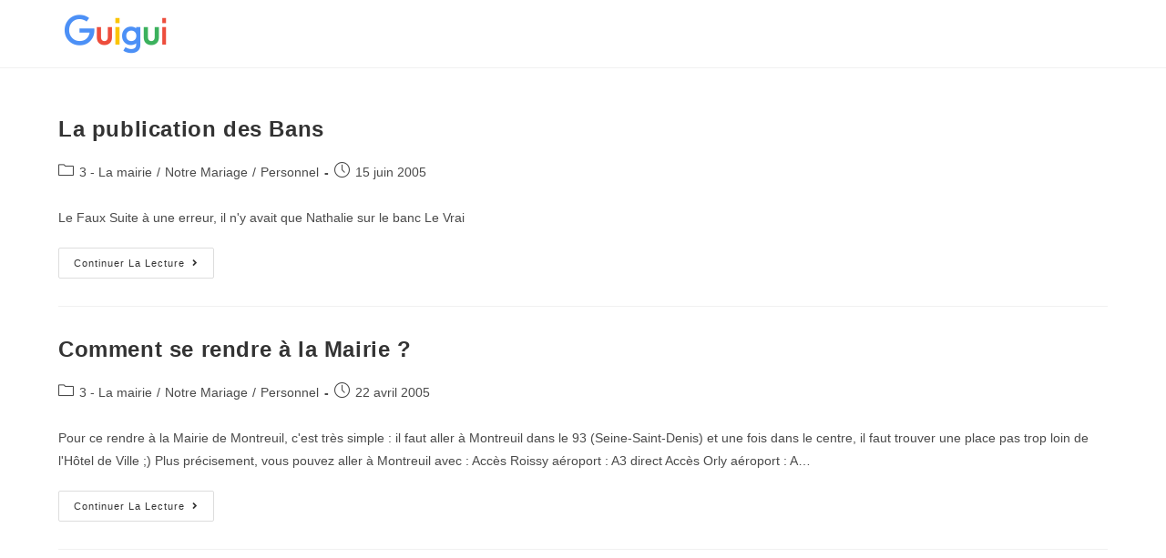

--- FILE ---
content_type: application/javascript; charset=utf-8
request_url: https://cdn.jsdelivr.net/gh/VincentGuigui/PerspectivatorJS@1.0/perspectivator.js
body_size: 1767
content:
/**
 * PerspectivatorJS v1.0
 * Lightweight Perspective and Gradient effect based on mouse movement or device orientation in pure Javascript
 * https://github.com/VincentGuigui/PerspectivatorJS
 *
 * Copyright (c) Vincent Guigui
 * Published under MIT License
 */
 
if (typeof(window.PerspectivatorOptions) == 'undefined')
	window.PerspectivatorOptions = {};
window.Perspectivator = {
	defaults: {
		motionEnabled : true,
		interactionSurface : window,
		perspectiveClassName : "perspective",
		perspectiveGradientClassName : "perspectiveGradient",
		perspectiveSelfClassName : "perspectiveSelf",
		perspectiveGradientSelfClassName : "perspectiveGradientSelf",
		transition : "transform 0.3s cubic-bezier(0.215, 0.61, 0.344, 0.6)",
		perspectiveDistance : "800px",
		amplitudeX : 10,
		amplitudeY : 10,
		motionAttenuation : 120
	},
	
	perspectiveElements : undefined,
	perspectiveElementsSelf : undefined,
	
	computePerspectiveFromCursor: function(el, x, y, bself) {
		let box = el.getBoundingClientRect();
		let interactionSurfaceBox = bself ? box : 
			(Perspectivator.options.interactionSurface == window ? {top:0, left:0, height:window.innerHeight, width:window.innerWidth} : Perspectivator.options.interactionSurface.getBoundingClientRect());
		
		let calcX = -((y-interactionSurfaceBox.top) - (interactionSurfaceBox.height*0.5)) / interactionSurfaceBox.height;
		let calcY = ((x-interactionSurfaceBox.left) - (interactionSurfaceBox.width*0.5)) / interactionSurfaceBox.width;
		return {x:calcX, y:calcY};
	},
	
	applyTransform: function (el, perspectiveXY) {
		el.style.transform = "perspective("+ Perspectivator.options.perspectiveDistance + ") "
			+ "rotateX("+ (perspectiveXY.x * Perspectivator.options.amplitudeX) +"deg) "
			+ "rotateY("+ (perspectiveXY.y * Perspectivator.options.amplitudeY) +"deg) ";	
	},
	
	applyGradient: function (el, perspectiveXY) {
		let computedGradient = el.getAttribute("computedGradient");
		if (computedGradient != null) {
			var t = 0;
			el.style.backgroundImage = computedGradient.replace(/([\d\.]+deg)/g, match => (parseInt(match) + perspectiveXY.x * 90)+"deg");
			el.style.backgroundImage = el.style.backgroundImage.replace(/([\d\.]+%)/g, match => {
				++t;
				if (t == 1)
					return parseInt((0.25 + perspectiveXY.y) * 100) + '%';
				else 
					return parseInt((0.75 + perspectiveXY.y) * 100) + '%';				
			});
		}
	},
	
	applyTransformAndGradient: function (x, y, el, bself) {
		window.requestAnimationFrame(function(){
			let perspectiveXY = Perspectivator.computePerspectiveFromCursor(el, x, y, bself);
			if (bself) {
				if (el.classList.contains("perspectiveSelf"))
					Perspectivator.applyTransform(el, perspectiveXY);
				if (el.classList.contains("perspectiveGradientSelf"))
					Perspectivator.applyGradient(el, perspectiveXY);
			}
			else {
				if (el.classList.contains("perspective"))
					Perspectivator.applyTransform(el, perspectiveXY);
				if (el.classList.contains("perspectiveGradient"))
					Perspectivator.applyGradient(el, perspectiveXY);
			}
		});  
	},
	
	computePerspectiveFromMotion: function (pitch, yaw, roll) {
		let x = (pitch || 0) / Perspectivator.options.motionAttenuation;
		let y = -(yaw || 0) / Perspectivator.options.motionAttenuation;
		let z = (roll || 0) / Perspectivator.options.motionAttenuation;
		if (!Perspectivator.isDesktop) {
			z = -z;
			if (window.innerHeight < window.innerWidth) {
				[x, y] = [y, x];
			}
		}
		return {x:x, y:y};
	},
	
	applyTransformAndGradientFromMotion: function(pitch, yaw, roll, el) {
		let perspectiveXY = Perspectivator.computePerspectiveFromMotion(pitch, yaw, roll);
		if (el.classList.contains("perspective") || el.classList.contains("perspectiveSelf"))
			Perspectivator.applyTransform(el, perspectiveXY);
		if (el.classList.contains("perspectiveGradient") || el.classList.contains("perspectiveGradientSelf"))
			Perspectivator.applyGradient(el, {x:perspectiveXY.x / 5, y: perspectiveXY.y / 5});
	},
	
	onDeviceMotion: function(e) {
		if (e.rotationRate !== null) {
			let pitch = e.rotationRate.alpha;
			let yaw = e.rotationRate.beta;
			let roll = e.rotationRate.gamma;
			if (Math.abs(pitch) > 5 || Math.abs(yaw) > 5 || Math.abs(roll) > 5) {
				for (let el of Perspectivator.allElements) {
					Perspectivator.applyTransformAndGradientFromMotion(pitch, yaw, roll, el);
				}
			}
		}
	},
	
	resetTransform: function (el) {
		el.style.transform = "";
		el.style.backgroundImage = el.getAttribute("computedGradient");
	},
	
	initTransformForElement: function (el) {
		el.style.transition = Perspectivator.options.transition;
	},
	
	initGradientForElement: function (el) {
		let bgI = window.getComputedStyle(el).backgroundImage;
		if (el.getAttribute("computedGradient") == null && bgI != null && bgI != "" && bgI.indexOf("gradient") >= 0) {
			el.setAttribute("computedGradient", bgI);
		}
	},
	
	merge: function (ar1, ar2){
		let merged = [...ar1].concat([...ar2]);
		// DEDUP
		merged = merged.filter((item, pos) => merged.indexOf(item) === pos); 
		return merged;
	},
	
	init: function() {
		this.isDesktop = !navigator.userAgent.match(/(iPhone|iPod|iPad|Android|BlackBerry|BB10|mobi|tablet|opera mini|nexus 7)/i);
    	this.motionSupport = !!window.DeviceMotionEvent;// && !this.desktop;
		this.options = Object.assign({}, this.defaults, window.PerspectivatorOptions);
		this.options.motionEnabled = this.motionSupport & this.options.motionEnabled;
		this.transformElements = document.getElementsByClassName(this.options.perspectiveClassName);
		this.gradientElements = document.getElementsByClassName(this.options.perspectiveGradientClassName);
		this.transformElementsSelf = document.getElementsByClassName(this.options.perspectiveSelfClassName);
		this.gradientElementsSelf = document.getElementsByClassName(this.options.perspectiveGradientSelfClassName);
		
		// ALL ELEMENTS
		this.allTransformElements = this.merge(this.transformElements, this.transformElementsSelf);
		this.allGradientElements = this.merge(this.gradientElements, this.gradientElementsSelf);
		this.allElementsSurface = this.merge(this.transformElements, this.gradientElements);
		this.allElementsSelf = this.merge(this.transformElementsSelf, this.gradientElementsSelf);
		this.allElements = this.merge(this.allTransformElements, this.allGradientElements);

		// INIT
		for (let el of Perspectivator.allTransformElements) {
			Perspectivator.initTransformForElement(el);
		}
		for (let el of Perspectivator.allGradientElements) {
			Perspectivator.initGradientForElement(el);
		}

		// MOUSE MOVE
		if (this.isDesktop) {
			this.options.interactionSurface.onmousemove = function(e) {
				for (let el of Perspectivator.allElementsSurface) {
					Perspectivator.applyTransformAndGradient(e.clientX, e.clientY, el, false);
				}
			};

			this.options.interactionSurface.onmouseout = function(e) {
				for (let el of Perspectivator.allElementsSurface) {    
					Perspectivator.resetTransform(el);
				}
			};

			for (let el of Perspectivator.allElementsSelf) {
				el.onmousemove = function(e) {
					Perspectivator.applyTransformAndGradient(e.clientX, e.clientY, el, true);
				};
				el.onmouseout = function(e) {
					Perspectivator.resetTransform(el);
				};
			}
		}
		// MOTION
		if (this.options.motionEnabled) {		
	  		// https://developer.mozilla.org/en-US/docs/Web/API/Window/devicemotion_event
      		window.addEventListener('devicemotion', this.onDeviceMotion)
		}
	}
};
addEventListener("DOMContentLoaded", (event) => { window.Perspectivator.init(); });
